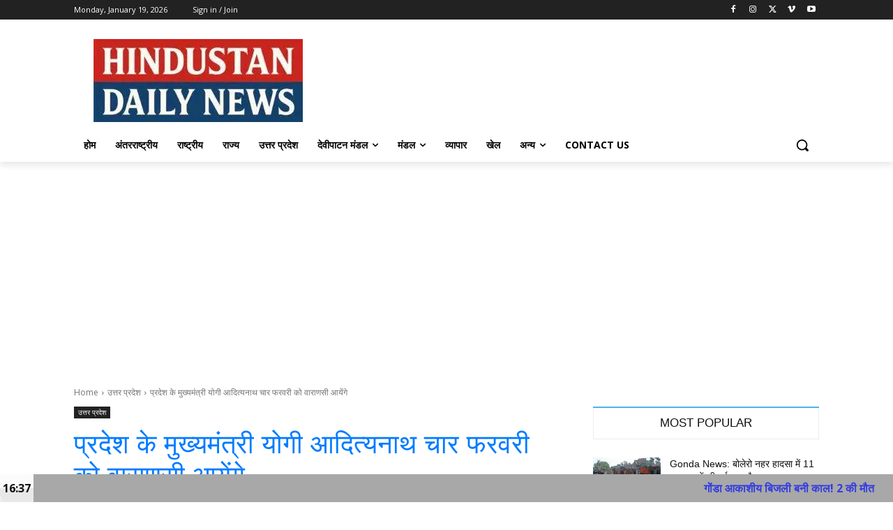

--- FILE ---
content_type: text/html; charset=UTF-8
request_url: https://hindustandailynews.com/wp-admin/admin-ajax.php?td_theme_name=Newspaper&v=12.7.1
body_size: -331
content:
{"143097":18}

--- FILE ---
content_type: text/html; charset=utf-8
request_url: https://www.google.com/recaptcha/api2/aframe
body_size: 266
content:
<!DOCTYPE HTML><html><head><meta http-equiv="content-type" content="text/html; charset=UTF-8"></head><body><script nonce="2PyNUpefxGVt9V_l9hiCfA">/** Anti-fraud and anti-abuse applications only. See google.com/recaptcha */ try{var clients={'sodar':'https://pagead2.googlesyndication.com/pagead/sodar?'};window.addEventListener("message",function(a){try{if(a.source===window.parent){var b=JSON.parse(a.data);var c=clients[b['id']];if(c){var d=document.createElement('img');d.src=c+b['params']+'&rc='+(localStorage.getItem("rc::a")?sessionStorage.getItem("rc::b"):"");window.document.body.appendChild(d);sessionStorage.setItem("rc::e",parseInt(sessionStorage.getItem("rc::e")||0)+1);localStorage.setItem("rc::h",'1768840637485');}}}catch(b){}});window.parent.postMessage("_grecaptcha_ready", "*");}catch(b){}</script></body></html>